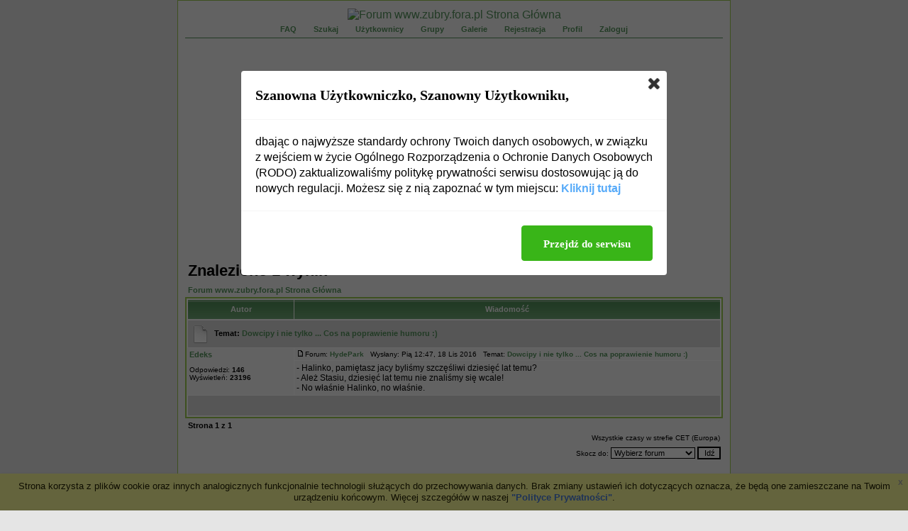

--- FILE ---
content_type: text/html
request_url: http://www.zubry.fora.pl/search.php?search_author=Edeks
body_size: 3167
content:
<!DOCTYPE HTML PUBLIC "-//W3C//DTD HTML 4.01 Transitional//EN">
<html dir="ltr">
<head>
<meta http-equiv="Content-Type" content="text/html; charset=iso-8859-2">
<title>Szukaj - www.zubry.fora.pl</title>
<meta name="description" content="Forum Kibiców Żubrów Białystok">
<meta name="keywords" content="zubry, bialystok, koszykowka, basket">
<meta name="robots" content="INDEX,FOLLOW">
<meta name="revisit-after" content="2 days">
<script type="text/javascript" src="//www.fora.pl/content/pl/js/cookies-info.js"></script><script type="text/javascript" src="//code.jquery.com/jquery-1.12.4.min.js"></script><script type="text/javascript" src="//picsrv.fora.pl/cdn/tac-fora/pp-t-a-c.js?v2"></script>
<link rel="stylesheet" href="//picsrv.fora.pl/fora.css" type="text/css">
    			<link rel="stylesheet" href="//picsrv.fora.pl/cdn/tri/trizer-bnr.css" type="text/css">
    			<link rel="stylesheet" href="//picsrv.fora.pl/cdn/tri/assets-trizer/css/style.css">
    			
<link rel="shortcut icon" href="http://www.fora.pl/content/pl/gfx/favicon.ico">
<meta http-equiv="Content-Style-Type" content="text/css">
<link rel="stylesheet" href="http://picsrv.fora.pl/gGreen/gGreen.css" type="text/css">
</head>
<body bgcolor="#E5E5E5" text="#000000" link="#006699" vlink="#5493B4">

<a name="top"></a>

<table width="780" cellspacing="0" cellpadding="10" border="0" align="center">
	<tr>
		<td class="bodyline">
			<table width="100%" cellspacing="0" cellpadding="0" border="0">
				<tr>
					<td align="center"><a href="http://www.zubry.fora.pl/"><img src="http://i45.tinypic.com/5d5wdv.png" border="0" alt="Forum www.zubry.fora.pl Strona Główna" vspace="1" /></a></td>
				</tr>
				<tr>
					<td align="center" valign="top" nowrap="nowrap">
						<ul class="nav_top">
							<li><a href="http://www.zubry.fora.pl/faq.php">FAQ</a>
							<li><a href="http://www.zubry.fora.pl/search.php">Szukaj</a>
							<li><a href="http://www.zubry.fora.pl/memberlist.php">Użytkownicy</a>
							<li><a href="http://www.zubry.fora.pl/groupcp.php">Grupy</a>
							<li><a href="http://www.zubry.fora.pl/viewgallery.php">Galerie</a>
							<li><a href="http://www.zubry.fora.pl/profile.php?mode=register">Rejestracja</a>
							<li><a href="http://www.zubry.fora.pl/profile.php?mode=editprofile">Profil</a>
							<li><a href="http://www.zubry.fora.pl/login.php" class="mainmenu">Zaloguj</a><br />
						</ul>
					</td>
				</tr>
			</td>
			</tr>
			</table>

		<br />
<div align="center"><script async src="//pagead2.googlesyndication.com/pagead/js/adsbygoogle.js"></script>
<!-- op02-Fora.pl_750x300_bill -->
<ins class="adsbygoogle"
style="display:inline-block;width:750px;height:300px"
data-ad-client="ca-pub-5512390705137507"
data-ad-slot="2851809869/4328517749"></ins>
<script>
(adsbygoogle = window.adsbygoogle || []).push({});
</script></div>

<table width="100%" cellspacing="2" cellpadding="2" border="0" align="center">
  <tr>
	<td align="left" valign="bottom"><span class="maintitle">Znaleziono 1 wynik</span><br /></td>
  </tr>
</table>

<table width="100%" cellspacing="2" cellpadding="2" border="0" align="center">
  <tr>
	<td align="left"><span class="nav"><a href="http://www.zubry.fora.pl/" class="nav">Forum www.zubry.fora.pl Strona Główna</a></span></td>
  </tr>
</table>

<table border="0" cellpadding="3" cellspacing="1" width="100%" class="forumline" align="center">
  <tr>
	<th width="150" height="25" class="thCornerL" nowrap="nowrap">Autor</th>
	<th width="100%" class="thCornerR" nowrap="nowrap">Wiadomość</th>
  </tr>
  <tr>
	<td class="catHead" colspan="2" height="28"><span class="topictitle"><img src="http://picsrv.fora.pl/gGreen/images/folder.gif" align="absmiddle" />&nbsp; Temat:&nbsp;<a href="http://www.zubry.fora.pl/hydepark,4/dowcipy-i-nie-tylko-cos-na-poprawienie-humoru,18.html" class="topictitle">Dowcipy i nie tylko ... Cos na poprawienie humoru :)</a></span></td>
  </tr>
  <tr>
	<td width="150" align="left" valign="top" class="row1" rowspan="2"><span class="name"><b><a href="http://www.zubry.fora.pl/profile.php?mode=viewprofile&amp;u=898">Edeks</a></b></span><br />
	  <br />
	  <span class="postdetails">Odpowiedzi: <b>146</b><br />
	  Wyświetleń: <b>23196</b></span><br />
	</td>
	<td width="100%" valign="top" class="row1"><img src="http://picsrv.fora.pl/gGreen/images/icon_minipost.gif" width="12" height="9" alt="Post" title="Post" border="0" /><span class="postdetails">Forum:&nbsp;<b><a href="http://www.zubry.fora.pl/hydepark,4/" class="postdetails">HydePark</a></b>&nbsp; &nbsp;Wysłany: Pią 12:47, 18 Lis 2016&nbsp; &nbsp;Temat: <b><a href="http://www.zubry.fora.pl/hydepark,4/dowcipy-i-nie-tylko-cos-na-poprawienie-humoru,18-140.html#18413">Dowcipy i nie tylko ... Cos na poprawienie humoru :)</a></b></span></td>
  </tr>
  <tr>
	<td valign="top" class="row1"><span class="postbody">- Halinko, pamiętasz jacy byliśmy szczęśliwi dziesięć lat temu? <br />- Ależ Stasiu, dziesięć lat temu nie znaliśmy się wcale! <br />- No właśnie Halinko, no właśnie.</span></td>
  </tr>
  <tr>
	<td class="catBottom" colspan="2" height="28" align="center">&nbsp; </td>
  </tr>
</table>

<table width="100%" cellspacing="2" border="0" align="center" cellpadding="2">
  <tr>
	<td align="left" valign="top"><span class="nav">Strona <b>1</b> z <b>1</b></span></td>
	<td align="right" valign="top" nowrap="nowrap"><span class="nav"></span><br /><span class="gensmall">Wszystkie czasy w strefie CET (Europa)</span></td>
  </tr>
</table>

<table width="100%" cellspacing="2" border="0" align="center">
  <tr>
	<td valign="top" align="right">
<form method="get" name="jumpbox" action="http://www.zubry.fora.pl/viewforum.php" onSubmit="if(document.jumpbox.f.value == -1){return false;}"><table cellspacing="0" cellpadding="0" border="0">
	<tr>
		<td nowrap="nowrap"><span class="gensmall">Skocz do:&nbsp;<select name="f" onchange="if(this.options[this.selectedIndex].value != -1){ forms['jumpbox'].submit() }"><option value="-1">Wybierz forum</option><option value="-1">&nbsp;</option><option value="-1">Z życia klubu</option><option value="-1">----------------</option><option value="1">Żubry Białystok</option><option value="2">Kibice</option><option value="8">Relacje Live</option><option value="9">Fotorelacje</option><option value="-1">&nbsp;</option><option value="-1">Inne</option><option value="-1">----------------</option><option value="5">HydePark sportowy</option><option value="4">HydePark</option><option value="6">Typer</option><option value="3">Pomoc</option><option value="10"></option></select><input type="hidden" name="sid" value="06cb4d7380467b24482bff46fe390de7" />&nbsp;<input type="submit" value="Idź" class="liteoption" /></span></td>
	</tr>
</table></form>

</td>
  </tr>
</table>


<div align="center"><span class="copyright"><br /><br />
<a href="http://www.fora.pl/" target="_blank">fora.pl</a> - załóż własne forum dyskusyjne za darmo<br>
Powered by <a href="http://www.phpbb.com/" target="_phpbb" class="copyright">phpBB</a> &copy; 2001, 2005 phpBB Group<br />
gGreen v1.3 // Theme created by <a href="http://www.stylerbb.net" target="_blank" class="copyright">Sopel</a> &amp;
<a href="http://www.programosy.pl/programy.html" rel="nofollow">Programosy</a><br />

</span></div>
<div align="right"><a href="http://www.fora.pl/?file=byelaw" target="_blank" >Regulamin</a></div><div class="f__footer__shortcuts"><span class="shortcuts-title">Na skr&oacute;ty:</span><a href="http://www.zubry.fora.pl/mapa-strony,c,1.html" class="shortcuts-link">Z życia klubu</a><a href="http://www.zubry.fora.pl/mapa-strony,c,2.html" class="shortcuts-link">Inne</a><a href="http://www.zubry.fora.pl/mapa-strony,f,1.html" class="shortcuts-link">Żubry Białystok</a><a href="http://www.zubry.fora.pl/mapa-strony,f,5.html" class="shortcuts-link">HydePark sportowy</a><a href="http://www.zubry.fora.pl/mapa-strony,f,8.html" class="shortcuts-link">Relacje Live</a><a href="http://www.zubry.fora.pl/mapa-strony,f,4.html" class="shortcuts-link">HydePark</a><a href="http://www.zubry.fora.pl/mapa-strony,f,3.html" class="shortcuts-link">Pomoc</a><a href="http://www.zubry.fora.pl/mapa-strony,f,9.html" class="shortcuts-link">Fotorelacje</a><a href="http://www.zubry.fora.pl/mapa-strony,f,10.html" class="shortcuts-link"></a></div>
		</td>
	</tr>
</table>

<!-- google_ad_section_end -->

        <script>
          (function(i,s,o,g,r,a,m){i['GoogleAnalyticsObject']=r;i[r]=i[r]||function(){
          (i[r].q=i[r].q||[]).push(arguments)},i[r].l=1*new Date();a=s.createElement(o),
          m=s.getElementsByTagName(o)[0];a.async=1;a.src=g;m.parentNode.insertBefore(a,m)
          })(window,document,'script','https://www.google-analytics.com/analytics.js','ga');
        
          ga('create', 'UA-80176154-1', 'auto');
          ga('send', 'pageview');
        
        </script>

<!-- Google tag (gtag.js) -->
<script async src="https://www.googletagmanager.com/gtag/js?id=G-R41PJ607BY"></script>
<script>
window.dataLayer = window.dataLayer || [];

function gtag() {
 dataLayer.push(arguments);
}
gtag('js', new Date());

gtag('config', 'G-R41PJ607BY');
</script>

</body>
</html>



--- FILE ---
content_type: text/html; charset=utf-8
request_url: https://www.google.com/recaptcha/api2/aframe
body_size: 267
content:
<!DOCTYPE HTML><html><head><meta http-equiv="content-type" content="text/html; charset=UTF-8"></head><body><script nonce="NnaTC9Zu-f1lYCyQDdGTkg">/** Anti-fraud and anti-abuse applications only. See google.com/recaptcha */ try{var clients={'sodar':'https://pagead2.googlesyndication.com/pagead/sodar?'};window.addEventListener("message",function(a){try{if(a.source===window.parent){var b=JSON.parse(a.data);var c=clients[b['id']];if(c){var d=document.createElement('img');d.src=c+b['params']+'&rc='+(localStorage.getItem("rc::a")?sessionStorage.getItem("rc::b"):"");window.document.body.appendChild(d);sessionStorage.setItem("rc::e",parseInt(sessionStorage.getItem("rc::e")||0)+1);localStorage.setItem("rc::h",'1768739048164');}}}catch(b){}});window.parent.postMessage("_grecaptcha_ready", "*");}catch(b){}</script></body></html>